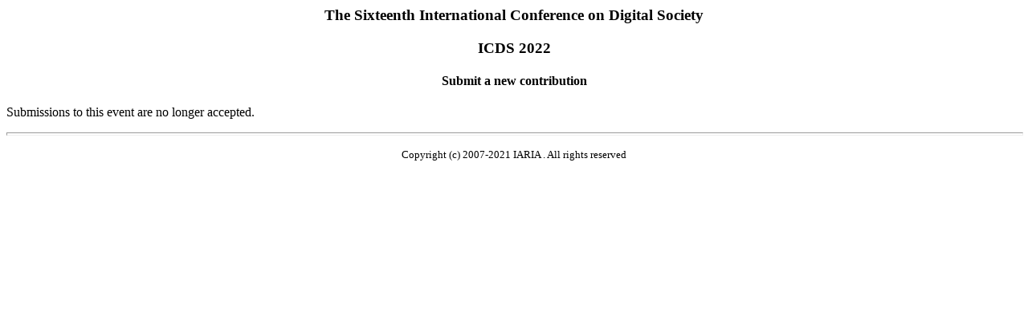

--- FILE ---
content_type: text/html; charset=UTF-8
request_url: https://www.iariasubmit.org/conferences/submit/newcontribution.php?event=ICDS+2022
body_size: 681
content:
<html><head><title></title><link rel="stylesheet" type="text/css" href="https://www.iariasubmit.org/conferences/css/css.css" /><meta http-equiv="Pragma" content="no-cache"><meta http-equiv="Expires" content="-1"><meta http-equiv="Content-type" value="text/html; charset=UTF-8" /></head><body><center><h3>The Sixteenth International Conference on Digital Society</h3></center><center><h3>ICDS 2022</h3></center><center><h4>Submit a new contribution</h4></center><p>Submissions to this event are no longer accepted.</p><hr style="width: 100%; height: 2px;"><p align="center"><small>Copyright (c) 2007-2021 IARIA . All rights reserved</small></p></body></html>

--- FILE ---
content_type: text/css
request_url: https://www.iariasubmit.org/conferences/css/css.css
body_size: 251
content:
<style type="text/css">
<!--

p.important
{
	color: red;
}

.important
{
	color: red;
}

td {
	border-style:solid;
	border-width:1px;
	border-color: darkgray;

}

img {
	text-decoration: none;
	border: none;
}

-->
</style>
